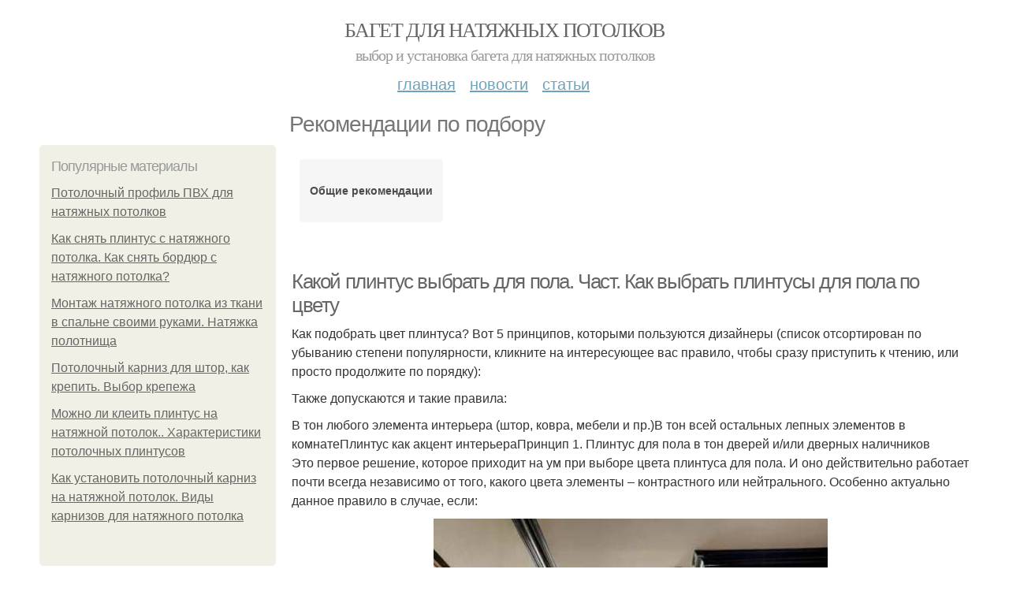

--- FILE ---
content_type: text/html; charset=utf-8
request_url: https://baget-dlya-natyazhnyh-potolkov.postroivsesam.info/rekomendacii-po-podboru
body_size: 11484
content:
<!DOCTYPE html PUBLIC "-//W3C//DTD XHTML+RDFa 1.0//EN"
  "http://www.w3.org/MarkUp/DTD/xhtml-rdfa-1.dtd">
<html xmlns="http://www.w3.org/1999/xhtml" xml:lang="ru" version="XHTML+RDFa 1.0" dir="ltr"
  xmlns:content="http://purl.org/rss/1.0/modules/content/"
  xmlns:dc="http://purl.org/dc/terms/"
  xmlns:foaf="http://xmlns.com/foaf/0.1/"
  xmlns:og="http://ogp.me/ns#"
  xmlns:rdfs="http://www.w3.org/2000/01/rdf-schema#"
  xmlns:sioc="http://rdfs.org/sioc/ns#"
  xmlns:sioct="http://rdfs.org/sioc/types#"
  xmlns:skos="http://www.w3.org/2004/02/skos/core#"
  xmlns:xsd="http://www.w3.org/2001/XMLSchema#">
<head profile="http://www.w3.org/1999/xhtml/vocab">
  <meta http-equiv="Content-Type" content="text/html; charset=utf-8" />
<meta name="Generator" content="Drupal 7 (http://drupal.org)" />
<link rel="alternate" type="application/rss+xml" title="RSS - Рекомендации по подбору" href="https://baget-dlya-natyazhnyh-potolkov.postroivsesam.info/taxonomy/term/2132/feed" />
<link rel="canonical" href="/rekomendacii-po-podboru" />
<link rel="shortlink" href="/taxonomy/term/2132" />
<meta property="description" content="Рекомендации по подбору. Какой плинтус выбрать для пола. Част.  Как выбрать плинтусы для пола по цвету" />
<meta about="/rekomendacii-po-podboru" typeof="skos:Concept" property="rdfs:label skos:prefLabel" content="Рекомендации по подбору" />
<meta name="viewport" content="width=device-width, initial-scale=1, maximum-scale=1, minimum-scale=1, user-scalable=no" />
  <title>Рекомендации по подбору | Багет для натяжных потолков</title>
  
    <link rel="shortcut icon" href="https://baget-dlya-natyazhnyh-potolkov.postroivsesam.info/sites/default/files/favicons/baget-dlya-natyazhnyh-potolkov.postroivsesam.info/favicon.ico">
    <link rel="apple-touch-icon" href="https://baget-dlya-natyazhnyh-potolkov.postroivsesam.info/sites/default/files/favicons/baget-dlya-natyazhnyh-potolkov.postroivsesam.info/apple-icon-152x152.ico">
    <link rel="apple-touch-icon" sizes="57x57" href="https://baget-dlya-natyazhnyh-potolkov.postroivsesam.info/sites/default/files/favicons/baget-dlya-natyazhnyh-potolkov.postroivsesam.info/apple-icon-57x57.ico">
    <link rel="apple-touch-icon" sizes="60x60" href="https://baget-dlya-natyazhnyh-potolkov.postroivsesam.info/sites/default/files/favicons/baget-dlya-natyazhnyh-potolkov.postroivsesam.info/apple-icon-60x60.ico">
    <link rel="apple-touch-icon" sizes="72x72" href="https://baget-dlya-natyazhnyh-potolkov.postroivsesam.info/sites/default/files/favicons/baget-dlya-natyazhnyh-potolkov.postroivsesam.info/apple-icon-72x72.ico">
    <link rel="apple-touch-icon" sizes="76x76" href="https://baget-dlya-natyazhnyh-potolkov.postroivsesam.info/sites/default/files/favicons/baget-dlya-natyazhnyh-potolkov.postroivsesam.info/apple-icon-76x76.ico">
    <link rel="apple-touch-icon" sizes="114x114" href="https://baget-dlya-natyazhnyh-potolkov.postroivsesam.info/sites/default/files/favicons/baget-dlya-natyazhnyh-potolkov.postroivsesam.info/apple-icon-114x114.ico">
    <link rel="apple-touch-icon" sizes="120x120" href="https://baget-dlya-natyazhnyh-potolkov.postroivsesam.info/sites/default/files/favicons/baget-dlya-natyazhnyh-potolkov.postroivsesam.info/apple-icon-120x120.ico">
    <link rel="apple-touch-icon" sizes="144x144" href="https://baget-dlya-natyazhnyh-potolkov.postroivsesam.info/sites/default/files/favicons/baget-dlya-natyazhnyh-potolkov.postroivsesam.info/apple-icon-144x144.ico">
    <link rel="apple-touch-icon" sizes="152x152" href="https://baget-dlya-natyazhnyh-potolkov.postroivsesam.info/sites/default/files/favicons/baget-dlya-natyazhnyh-potolkov.postroivsesam.info/apple-icon-152x152.ico">
    <link rel="apple-touch-icon" sizes="180x180" href="https://baget-dlya-natyazhnyh-potolkov.postroivsesam.info/sites/default/files/favicons/baget-dlya-natyazhnyh-potolkov.postroivsesam.info/apple-icon-180x180.ico">
    <link rel="icon" type="image/x-icon" sizes="192x192"  href="https://baget-dlya-natyazhnyh-potolkov.postroivsesam.info/sites/default/files/favicons/baget-dlya-natyazhnyh-potolkov.postroivsesam.info/android-icon-.ico">
    <link rel="icon" type="image/x-icon" sizes="32x32" href="https://baget-dlya-natyazhnyh-potolkov.postroivsesam.info/sites/default/files/favicons/baget-dlya-natyazhnyh-potolkov.postroivsesam.info/favicon-32x32.ico">
    <link rel="icon" type="image/x-icon" sizes="96x96" href="https://baget-dlya-natyazhnyh-potolkov.postroivsesam.info/sites/default/files/favicons/baget-dlya-natyazhnyh-potolkov.postroivsesam.info/favicon-96x96.ico">
    <link rel="icon" type="image/x-icon" sizes="16x16" href="https://baget-dlya-natyazhnyh-potolkov.postroivsesam.info/sites/default/files/favicons/baget-dlya-natyazhnyh-potolkov.postroivsesam.info/favicon-16x16.ico">
      
  <link type="text/css" rel="stylesheet" href="https://baget-dlya-natyazhnyh-potolkov.postroivsesam.info/sites/default/files/css/css_pbm0lsQQJ7A7WCCIMgxLho6mI_kBNgznNUWmTWcnfoE.css" media="all" />
<link type="text/css" rel="stylesheet" href="https://baget-dlya-natyazhnyh-potolkov.postroivsesam.info/sites/default/files/css/css_uGbAYUquy_hLL8-4YI1pUCShW2j1u-tewieW2F4S-ks.css" media="all" />
<link type="text/css" rel="stylesheet" href="https://baget-dlya-natyazhnyh-potolkov.postroivsesam.info/sites/default/files/css/css_AK7pOwvoGKo7KAdPeyO7vi8lk2hYd9Tl8Rg7d_fs8bA.css" media="all" />
<link type="text/css" rel="stylesheet" href="https://baget-dlya-natyazhnyh-potolkov.postroivsesam.info/sites/default/files/css/css_GnSJnJwZpw5x8LPEvbMVTFYD0dbqyST8I0Lgjf3XhEQ.css" media="all" />

<!--[if (lt IE 9)&(!IEMobile)]>
<link type="text/css" rel="stylesheet" href="https://baget-dlya-natyazhnyh-potolkov.postroivsesam.info/sites/default/files/css/css_Y9H6ZgM8S7Ph_p29B_KBaxq9EQqC8xn0-GAMjkgcgSA.css" media="all" />
<![endif]-->

<!--[if gte IE 9]><!-->
<link type="text/css" rel="stylesheet" href="https://baget-dlya-natyazhnyh-potolkov.postroivsesam.info/sites/default/files/css/css_Qrfa32N2WsVZ27_5JZfEfrFlTHWWyJ9kmqxW78UW0AQ.css" media="all" />
<!--<![endif]-->
  
        
      
      
      
        
      
    
    
    
      
  
</head>
<body class="html not-front not-logged-in page-taxonomy page-taxonomy-term page-taxonomy-term- page-taxonomy-term-2132 context-rekomendacii-po-podboru" itemscope itemtype="http://schema.org/WebPage">
  <div id="fb-root"></div>
    <div class="page clearfix" id="page">
      <header id="section-header" class="section section-header">
  <div id="zone-user-wrapper" class="zone-wrapper zone-user-wrapper clearfix">  
  <div id="zone-user" class="zone zone-user clearfix container-12">
    <div class="grid-8 region region-user-first" id="region-user-first">
  <div class="region-inner region-user-first-inner">
    <div class="block block-block block-2 block-block-2 odd block-without-title" id="block-block-2">
  <div class="block-inner clearfix">
                
    <div class="content clearfix">
      <!-- Yandex.Metrika counter -->
<script type="text/javascript" >
   (function(m,e,t,r,i,k,a){m[i]=m[i]||function(){(m[i].a=m[i].a||[]).push(arguments)};
   m[i].l=1*new Date();k=e.createElement(t),a=e.getElementsByTagName(t)[0],k.async=1,k.src=r,a.parentNode.insertBefore(k,a)})
   (window, document, "script", "https://cdn.jsdelivr.net/npm/yandex-metrica-watch/tag.js", "ym");

   ym(85483168, "init", {
        clickmap:true,
        trackLinks:true,
        accurateTrackBounce:true
   });
</script>
<noscript><div><img src="https://mc.yandex.ru/watch/85483168" style="position:absolute; left:-9999px;" alt="" /></div></noscript>
<!-- /Yandex.Metrika counter -->    </div>
  </div>
</div>  </div>
</div>  </div>
</div><div id="zone-branding-wrapper" class="zone-wrapper zone-branding-wrapper clearfix">  
  <div id="zone-branding" class="zone zone-branding clearfix container-12">
    <div class="grid-12 region region-branding" id="region-branding">
  <div class="region-inner region-branding-inner">
        <div class="branding-data clearfix">
                        <hgroup class="site-name-slogan">        
                                <h2 class="site-name"><a href="/" title="Главная">Багет для натяжных потолков</a></h2>
                                        <h6 class="site-slogan">Выбор и установка багета для натяжных потолков</h6>
              </hgroup>
          </div>
          </div>
</div>  </div>
</div><div id="zone-menu-wrapper" class="zone-wrapper zone-menu-wrapper clearfix">  
  <div id="zone-menu" class="zone zone-menu clearfix container-12">
    <div class="grid-12 region region-menu" id="region-menu">
  <div class="region-inner region-menu-inner">
        <nav class="navigation">
      <h2 class="element-invisible">Main menu</h2><ul id="main-menu" class="links inline clearfix main-menu"><li class="menu-668 first"><a href="/">Главная</a></li><li class="menu-669"><a href="/novosti">Новости</a></li><li class="menu-670 last"><a href="/stati">Статьи</a></li></ul>          </nav>
          </div>
</div>
  </div>
</div></header>    
      <section id="section-content" class="section section-content">
  <div id="zone-content-wrapper" class="zone-wrapper zone-content-wrapper clearfix">  
  <div id="zone-content" class="zone zone-content clearfix container-12">    
          <div id="breadcrumb" class="grid-12" itemscope itemtype="https://schema.org/BreadcrumbList" ><span itemprop="itemListElement" itemscope itemtype="https://schema.org/ListItem"><a href="/" itemprop="item"><span itemprop="name">Главная</span>
            <meta itemprop="position" content="1" /></a></span> » <span itemprop="itemListElement" itemscope itemtype="https://schema.org/ListItem"><span itemprop="item"><span itemprop="name">Рекомендации по подбору</span>
            <meta itemprop="position" content="2" /></span></span></div>
        
          
        <h1 class="title" id="page-title">Рекомендации по подбору</h1>
          
    <aside class="grid-3 region region-sidebar-first" id="region-sidebar-first">
  <div class="region-inner region-sidebar-first-inner">
    <section class="block block-mainsitesettings block-mainsitesettings-popular block-mainsitesettings-mainsitesettings-popular odd" id="block-mainsitesettings-mainsitesettings-popular">
  <div class="block-inner clearfix">
              <h2 class="block-title">Популярные материалы</h2>
            
    <div class="content clearfix">
      <div class="item-list"><h3>Today's:</h3><ul><li class="first"><a href="/stati/potolochnyy-profil-pvh-dlya-natyazhnyh-potolkov">Потолочный профиль ПВХ для натяжных потолков</a></li><li><a href="/novosti/kak-snyat-plintus-s-natyazhnogo-potolka-kak-snyat-bordyur-s-natyazhnogo-potolka">Как снять плинтус с натяжного потолка. Как снять бордюр с натяжного потолка?</a></li><li><a href="/novosti/montazh-natyazhnogo-potolka-iz-tkani-v-spalne-svoimi-rukami-natyazhka-polotnishcha">Монтаж натяжного потолка из ткани в спальне своими руками. Натяжка полотнища</a></li><li><a href="/novosti/potolochnyy-karniz-dlya-shtor-kak-krepit-vybor-krepezha">Потолочный карниз для штор, как крепить. Выбор крепежа</a></li><li><a href="/stati/mozhno-li-kleit-plintus-na-natyazhnoy-potolok-harakteristiki-potolochnyh-plintusov">Можно ли клеить плинтус на натяжной потолок.. Характеристики потолочных плинтусов</a></li><li class="last"><a href="/novosti/kak-ustanovit-potolochnyy-karniz-na-natyazhnoy-potolok-vidy-karnizov-dlya-natyazhnogo">Как установить потолочный карниз на натяжной потолок. Виды карнизов для натяжного потолка</a></li></ul></div><br />    </div>
  </div>
</section>  </div>
</aside><div class="grid-9 region region-content" id="region-content">
  <div class="region-inner region-content-inner">
    <a id="main-content"></a>
    
                <div class="block block-system block-main block-system-main odd block-without-title" id="block-system-main">
  <div class="block-inner clearfix">
                
    <div class="content clearfix">
      <div id="related_terms"><ul class="related_terms_ul"><li class="related_term_item"><a href="/obshchie-rekomendacii">Общие рекомендации</a></li><li class="related_term_item" style="opacity:0;">Общие рекомендации</li><li class="related_term_item" style="opacity:0;">Общие рекомендации</li><li class="related_term_item" style="opacity:0;">Общие рекомендации</li></ul></div><div class="term-listing-heading"><div id="taxonomy-term-2132" class="taxonomy-term vocabulary-sub-categorys">

  
  <div class="content">
      </div>

</div>
</div><div about="/stati/kakoy-plintus-vybrat-dlya-pola-chast-kak-vybrat-plintusy-dlya-pola-po-cvetu" typeof="sioc:Item foaf:Document" class="node node-content node-promoted node-teaser node-published node-not-sticky author-root odd clearfix" id="node-content-5554">
          <div>
    <div class="article-created">19.07.2022 в 12:22</div>
    <h2 property="dc:title" datatype="" class="node-title"><a href="/stati/kakoy-plintus-vybrat-dlya-pola-chast-kak-vybrat-plintusy-dlya-pola-po-cvetu" title="Какой плинтус выбрать для пола. Част.  Как выбрать плинтусы для пола по цвету">Какой плинтус выбрать для пола. Част.  Как выбрать плинтусы для пола по цвету</a></h2>
  </div>
        
  
  <div class="content clearfix">
    <div class="field field-name-body field-type-text-with-summary field-label-hidden"><div class="field-items"><div class="field-item even" property="content:encoded"><p>Как подобрать цвет плинтуса? Вот 5 принципов, которыми пользуются дизайнеры (список отсортирован по убыванию степени популярности, кликните на интересующее вас правило, чтобы сразу приступить к чтению, или просто продолжите по порядку):</p><p>Также допускаются и такие правила:</p>В тон любого элемента интерьера (штор, ковра, мебели и пр.)В тон всей остальных лепных элементов в комнатеПлинтус как акцент интерьераПринцип 1. Плинтус для пола в тон дверей и/или дверных наличников<p>Это первое решение, которое приходит на ум при выборе цвета плинтуса для пола. И оно действительно работает почти всегда независимо от того, какого цвета элементы – контрастного или нейтрального. Особенно актуально данное правило в случае, если:</p><a href="/stati/kakoy-plintus-vybrat-dlya-pola-chast-kak-vybrat-plintusy-dlya-pola-po-cvetu" title="Какой плинтус выбрать для пола. Част.  Как выбрать плинтусы для пола по цвету" ><img src="https://baget-dlya-natyazhnyh-potolkov.postroivsesam.info/sites/default/files/i/baget-dlya-natyazhnyh-potolkov.postroivsesam.info/19922/2-7/2f306658cc73.jpg" alt="Какой плинтус выбрать для пола. Част.  Как выбрать плинтусы для пола по цвету"></a></div></div></div>  </div>
  
  <div class="clearfix">
                <div class="links node-links clearfix"><ul class="links inline"><li class="node-readmore first last"><a href="/stati/kakoy-plintus-vybrat-dlya-pola-chast-kak-vybrat-plintusy-dlya-pola-po-cvetu" rel="tag" title="Какой плинтус выбрать для пола. Част.  Как выбрать плинтусы для пола по цвету">Читать дальше →</a></li></ul></div>
          
      
        
  
    
  </div>
</div>




<div id="related_nodes_title">Вас может заинтересовать</div><div about="/novosti/kak-vybrat-plintusa-dlya-pola-po-cvetu-vybor-plintusov-dlya-pola-po-cvetu" typeof="sioc:Item foaf:Document" class="node node-content node-promoted node-teaser node-published node-not-sticky author-root even clearfix" id="node-content-5584">
          <div>
    <div class="article-created">10.08.2022 в 22:57</div>
    <h2 property="dc:title" datatype="" class="node-title"><a href="/novosti/kak-vybrat-plintusa-dlya-pola-po-cvetu-vybor-plintusov-dlya-pola-po-cvetu" title="Как выбрать плинтуса для пола по цвету. Выбор плинтусов для пола по цвету">Как выбрать плинтуса для пола по цвету. Выбор плинтусов для пола по цвету</a></h2>
  </div>
        
  
  <div class="content clearfix">
    <div class="field field-name-body field-type-text-with-summary field-label-hidden"><div class="field-items"><div class="field-item even" property="content:encoded"><p>Плинтус является не только функциональным элементом напольного покрытия, но и частью оформления помещения. По этой причине важно уделить внимание выбору цвета. К этому вопросу есть несколько подходов.</p>В тон дверей и/или дверных наличников<p>Одно из самых распространённых решений, в этом случае плинтус вместе с дверными проемами образует единое цветовое пятно: одно плавно перетекает в другое. Такое сочетание хорошо работает, когда пол и стены контрастно отличаются. Мы визуально обозначаем границы помещения и «подсвечиваем» вход.</p><a href="/novosti/kak-vybrat-plintusa-dlya-pola-po-cvetu-vybor-plintusov-dlya-pola-po-cvetu" title="Как выбрать плинтуса для пола по цвету. Выбор плинтусов для пола по цвету" ><img src="https://baget-dlya-natyazhnyh-potolkov.postroivsesam.info/sites/default/files/i/baget-dlya-natyazhnyh-potolkov.postroivsesam.info/22122/3-8/61e234efa27e.jpg" alt="Цвет плинтуса Как подобрать. №1. Как выбрать цвет плинтуса?"></a></div></div></div>  </div>
  
  <div class="clearfix">
                <div class="links node-links clearfix"><ul class="links inline"><li class="node-readmore first last"><a href="/novosti/kak-vybrat-plintusa-dlya-pola-po-cvetu-vybor-plintusov-dlya-pola-po-cvetu" rel="tag" title="Как выбрать плинтуса для пола по цвету. Выбор плинтусов для пола по цвету">Читать дальше →</a></li></ul></div>
          
      
        
  
    
  </div>
</div>




<div about="/stati/osobennosti-poliuretanovyh-potolochnyh-plintusov-osnovnye-preimushchestva-poliuretanovogo" typeof="sioc:Item foaf:Document" class="node node-content node-promoted node-teaser node-published node-not-sticky author-root odd clearfix" id="node-content-5502">
          <div>
    <div class="article-created">19.06.2022 в 15:54</div>
    <h2 property="dc:title" datatype="" class="node-title"><a href="/stati/osobennosti-poliuretanovyh-potolochnyh-plintusov-osnovnye-preimushchestva-poliuretanovogo" title="Особенности полиуретановых потолочных плинтусов. Основные преимущества полиуретанового плинтуса">Особенности полиуретановых потолочных плинтусов. Основные преимущества полиуретанового плинтуса</a></h2>
  </div>
        
  
  <div class="content clearfix">
    <div class="field field-name-body field-type-text-with-summary field-label-hidden"><div class="field-items"><div class="field-item even" property="content:encoded">Прочность и долговечность.Легкость монтажа даже для неспециалистов.Разнообразие форм и цветов, а также возможность покраски и ламинирования.Не вреден для здоровья.Устойчивость к деформации.Простота ухода.<p>Потолочные плинтуса из полиуретана имеют лишь один недостаток в сравнении с другими видами профиля – дорогая цена. Но этот момент также можно довольно легко трансформировать в преимущество – соответствующее хорошее качество. К тому же потолочные плинтусы из полиуретана могут быть даже более экономным вариантом, чем другие при ремонте. Гибкость полиуретана позволяет создавать из одного элемента более сложные формы, например, рельефы.</p><a href="/stati/osobennosti-poliuretanovyh-potolochnyh-plintusov-osnovnye-preimushchestva-poliuretanovogo" title="Особенности полиуретановых потолочных плинтусов. Основные преимущества полиуретанового плинтуса" ><img src="https://baget-dlya-natyazhnyh-potolkov.postroivsesam.info/sites/default/files/i/baget-dlya-natyazhnyh-potolkov.postroivsesam.info/16922/0-6/8db9b0beab13.jpg"></a></div></div></div>  </div>
  
  <div class="clearfix">
                <div class="links node-links clearfix"><ul class="links inline"><li class="node-readmore first last"><a href="/stati/osobennosti-poliuretanovyh-potolochnyh-plintusov-osnovnye-preimushchestva-poliuretanovogo" rel="tag" title="Особенности полиуретановых потолочных плинтусов. Основные преимущества полиуретанового плинтуса">Читать дальше →</a></li></ul></div>
          
      
        
  
    
  </div>
</div>




<div about="/novosti/raspolozhenie-svetilnikov-na-natyazhnom-potolke-osnovnye-pravila-po-raspolozheniyu" typeof="sioc:Item foaf:Document" class="node node-content node-promoted node-teaser node-published node-not-sticky author-root even clearfix" id="node-content-5489">
          <div>
    <div class="article-created">12.06.2022 в 10:38</div>
    <h2 property="dc:title" datatype="" class="node-title"><a href="/novosti/raspolozhenie-svetilnikov-na-natyazhnom-potolke-osnovnye-pravila-po-raspolozheniyu" title="Расположение светильников на натяжном потолке. Основные правила по расположению">Расположение светильников на натяжном потолке. Основные правила по расположению</a></h2>
  </div>
        
  
  <div class="content clearfix">
    <div class="field field-name-body field-type-text-with-summary field-label-hidden"><div class="field-items"><div class="field-item even" property="content:encoded"><p>Важно помнить, что кучность света, разделение на зоны и акценты вряд ли получится продумать самостоятельно. Поэтому нужно соблюдать простые правила.</p><p><a href="/novosti/raspolozhenie-svetilnikov-na-natyazhnom-potolke-osnovnye-pravila-po-raspolozheniyu" title="Расположение светильников на натяжном потолке. Основные правила по расположению" ><img src="https://baget-dlya-natyazhnyh-potolkov.postroivsesam.info/sites/default/files/i/baget-dlya-natyazhnyh-potolkov.postroivsesam.info/16222/0-6/28148129507c.jpg" alt="Расположение светильников на натяжном потолке. Основные правила по расположению"></a></p><p>Акценты и зоны разбиваются кучностью спотов – первое, что нужно исследовать. То есть, место для отдыха не нуждается в сильном освещении.</p><p></p><p>Скорее, оно там будет только мешать и создавать неуютную атмосферу.</p><p></p></div></div></div>  </div>
  
  <div class="clearfix">
                <div class="links node-links clearfix"><ul class="links inline"><li class="node-readmore first last"><a href="/novosti/raspolozhenie-svetilnikov-na-natyazhnom-potolke-osnovnye-pravila-po-raspolozheniyu" rel="tag" title="Расположение светильников на натяжном потолке. Основные правила по расположению">Читать дальше →</a></li></ul></div>
          
      
        
  
    
  </div>
</div>




<h2>Последние обновления на сайте:</h2>1. <a href="/novosti/baget-na-natyazhnoy-potolok-kak-krepit-kak-prikleit-dekorativnyy-baget-k-natyazhnomu-potolku?new_time=18-11-2022-14-19-28">Багет на натяжной потолок, как крепить. Как приклеить декоративный багет к натяжному потолку</a><br>2. <a href="/stati/rascenki-na-natyazhnye-potolki-v-2022-godu-podorozhanie-kak-sekonomit-na-natyazhnom-potolke-v?new_time=24-10-2022-06-47-07">Расценки на натяжные потолки в 2022 году. Подорожание. Как сэкономить на натяжном потолке в 2022 году ?</a><br>3. <a href="/novosti/podrobno-o-vidah-potolochnyh-plintusov-potolochnyy-plintus-dlya-natyazhnyh-potolkov?new_time=16-10-2022-21-44-57">Подробно о видах потолочных плинтусов. Потолочный плинтус для натяжных потолков</a><br>4. <a href="/stati/kakoy-potolok-sdelat-na-kuhne-potolok-na-kuhne-originalnye-varianty-otdelki?new_time=06-10-2022-10-09-03">Какой потолок сделать на кухне. Потолок на кухне: оригинальные варианты отделки</a><br>5. <a href="/stati/15-luchshih-proizvoditeley-natyazhnyh-potolkov-6-natyazhnye-potolki-msd?new_time=29-09-2022-13-35-10">15 лучших производителей натяжных потолков. #6. Натяжные потолки «MSD»</a><br>6. <a href="/stati/montazh-tkanevogo-natyazhnogo-potolka-svoimi-rukami-kak-krepyatsya-besshovnye-konstrukcii?new_time=08-09-2022-14-05-08">Монтаж тканевого натяжного потолка своими руками. Как крепятся бесшовные конструкции?</a><br>7. <a href="/stati/kak-povesit-karniz-na-gipsokartonnuyu-stenu-ili-potolok-kak-vybrat-karniz-k-gipsokartonnomu?new_time=03-09-2022-13-27-51">Как повесить карниз на гипсокартонную стену или потолок. Как выбрать карниз к гипсокартонному потолку</a><br>8. <a href="/novosti/kak-krepit-karniz-k-potolku-razmetka-i-materialy?new_time=03-09-2022-13-26-23">Как крепить карниз к потолку. Разметка и материалы</a><br>9. <a href="/stati/glyancevye-ili-matovye-natyazhnye-potolki-osobennosti-natyazhnogo-potolka-iz-pvh-s-glyancevym?new_time=02-09-2022-05-26-18">Глянцевые или матовые натяжные потолки. Особенности натяжного потолка из ПВХ с глянцевым эффектом</a><br>10. <a href="/stati/kupit-gibkiy-plintus-iz-myagkogo-pvh-v-rulonah-dlya-pola-plintusy-gibkie-iz-myagkogo-pvh-rulon?new_time=26-08-2022-17-07-55">Купить гибкий плинтус из мягкого ПВХ в рулонах для пола. Плинтусы гибкие из мягкого ПВХ (рулон)</a><br>11. <a href="/novosti/gibkiy-potolochnyy-plintus-v-interere-zachem-nuzhen?new_time=08-08-2022-05-07-05">Гибкий потолочный плинтус в интерьере. Зачем он нужен</a><br>12. <a href="/stati/rabota-po-ustanovke-poliuretanovogo-plintusa-rekomendacii-po-podgotovke-k-ustanovke?new_time=01-08-2022-10-09-54">Работа по установке полиуретанового плинтуса. Рекомендации по подготовке к установке</a><br>13. <a href="/stati/iz-kakih-materialov-proizvodyat-plintusy-dlya-potolka-iz-kakogo-materiala-izgotavlivayutsya?new_time=28-07-2022-20-19-47">Из каких материалов производят плинтусы для потолка. Из какого материала изготавливаются потолочные плинтусы?</a><br>14. <a href="/novosti/kakie-byvayut-potolochnye-plintusa-vidy-potolochnyh-plintusov-sovety-po-vyboru?new_time=28-07-2022-17-48-38">Какие Бывают потолочные плинтуса. Виды потолочных плинтусов: советы по выбору</a><br>15. <a href="/stati/plintusa-potolochnye-poliuretanovye-ili-penoplast-chto-luchshe-potolochnyy-plintus-iz-gipsa?new_time=28-07-2022-17-38-04">Плинтуса потолочные полиуретановые или пенопласт, что лучше. Потолочный плинтус из гипса, полиуретана или пенопласта? (плюсы и минусы, способы монтажа, покраска)</a><br>16. <a href="/novosti/kakogo-proizvoditelya-natyazhnyh-potolkov-luchshe-vybrat-luchshie-proizvoditeli?new_time=30-06-2022-08-39-31">Какого производителя натяжных потолков лучше выбрать. Лучшие производители</a><br>17. <a href="/novosti/profili-dlya-natyazhnyh-potolkov-kakie-profili-ispolzovat?new_time=22-06-2022-16-27-49">Профили для натяжных потолков. Какие профили использовать?</a><br>18. <a href="/novosti/vreden-li-natyazhnoy-potolok-dlya-zdorovya-vrednye-veshchestva-dlya-zdorovya-cheloveka?new_time=22-06-2022-00-13-30">Вреден ли натяжной потолок для здоровья. Вредные вещества для здоровья человека</a><br>19. <a href="/novosti/chem-horoshi-natyazhnye-potolki-situacii-kogda-natyazhnoy-potolok-stanet-luchshim-resheniem?new_time=06-06-2022-02-51-03">Чем хороши натяжные потолки. Ситуации, когда натяжной потолок станет лучшим решением</a><br>20. <a href="/stati/vidy-potolochnyh-plintusov-i-osobennosti-materialov-polivinilhlorid?new_time=27-05-2022-02-47-30">Виды потолочных плинтусов и особенности материалов. Поливинилхлорид</a><br>21. <a href="/novosti/kak-krepit-karniz-i-gardiny-k-natyazhnomu-potolku-potolochnaya-gardina-pod-natyazhnoy?new_time=26-05-2022-04-53-19">Как крепить карниз и гардины к натяжному потолку. Потолочная гардина под натяжной потолок</a><br>22. <a href="/stati/kak-krepitsya-potolochnyy-karniz-k-natyazhnomu-potolku-vidy-krepleniy-dlya-shtor?new_time=19-05-2022-18-53-00">Как крепится потолочный карниз к натяжному потолку. Виды креплений для штор</a><br>23. <a href="/novosti/potolochnyy-karniz-i-natyazhnoy-potolok-kakie-byvayut-konstrukcii?new_time=18-05-2022-11-48-55">Потолочный карниз и натяжной потолок. Какие бывают конструкции?</a><br>24. <a href="/stati/montazh-karniza-dlya-natyazhnyh-potolkov-sposoby-sozdaniya-nishi-v-natyazhnom-potolke?new_time=15-05-2022-21-20-56">Монтаж карниза для натяжных потолков. Способы создания ниши в натяжном потолке</a><br>25. <a href="/novosti/skrytyy-karniz-v-natyazhnom-potolke-plyusy-i-minusy-natyazhnogo-potolka-s-nishey-dlya-shtor?new_time=12-05-2022-01-35-55">Скрытый карниз в натяжном потолке. Плюсы и минусы натяжного потолка с нишей для штор</a><br>26. <a href="/stati/liniya-dlya-proizvodstva-bageta-pvh-dlya-natyazhnyh-potolkov-syre-dlya-proizvodstva-natyazhnyh?new_time=03-05-2022-05-43-02">Линия для производства багета ПВХ для натяжных потолков. Сырье для производства натяжных потолков</a><br>27. <a href="/stati/mozhno-li-sdelat-natyazhnoy-potolok-bez-plintusa-natyazhnoy-potolok-bez-plintusa-podrobno-pro?new_time=29-04-2022-17-39-54">Можно ли сделать натяжной потолок без плинтуса. Натяжной потолок без плинтуса – подробно про плюсы и минусы</a><br>28. <a href="/stati/obvod-truby-na-natyazhnyh-potolkah-kak-oboyti-trubu-pvh-plenkoy?new_time=22-04-2022-02-17-06">Обвод трубы на натяжных потолках. Как обойти трубу ПВХ-пленкой?</a><br>29. <a href="/stati/vidy-bagetov-i-profiley-dlya-natyazhnyh-potolkov-profil-dlya-natyazhnogo-potolka-prizvoditsya?new_time=08-04-2022-10-29-16">Виды багетов и профилей для натяжных потолков. Профиль для натяжного потолка призводится из алюминия или пластика.</a><br>30. <a href="/novosti/neobychnyy-potolochnyy-plintus-s-podsvetkoy-svetodiodnye-elementy?new_time=03-04-2022-23-15-05">Необычный потолочный плинтус с подсветкой. Светодиодные элементы</a><br>31. <a href="/novosti/skrytyy-plintus-s-podsvetkoy-vybor-plintusa?new_time=03-04-2022-20-55-51">Скрытый плинтус с подсветкой. Выбор плинтуса</a><br>32. <a href="/novosti/delaem-potolochnyy-plintus-s-podsvetkoy-samostoyatelno-raznovidnosti-plintusov-s-kanalom-pod?new_time=29-03-2022-03-29-03">Делаем потолочный плинтус с подсветкой самостоятельно. Разновидности плинтусов с каналом под светодиодную ленту</a><br>33. <a href="/stati/komplektuyushchie-dlya-montazha-natyazhnyh-potolkov-komplektuyushchie-dlya-natyazhnogo-potolka?new_time=16-03-2022-00-46-43">Комплектующие для монтажа натяжных потолков. Комплектующие для натяжного потолка</a><br>34. <a href="/stati/vse-o-potolochnyh-plintusah-iz-penoplasta-i-ih-montazhe-kakoy-kley-vybrat?new_time=08-03-2022-07-10-51">Все о потолочных плинтусах из пенопласта и их монтаже. Какой клей выбрать</a><br>35. <a href="/stati/vybiraem-plintus-dlya-potolka-vidy-potolochnyh-plintusov?new_time=08-03-2022-07-00-20">Выбираем плинтус для потолка. Виды потолочных плинтусов</a><br>36. <a href="/stati/iz-kakogo-materiala-vybrat-potolochnyy-plintus-dlya-doma-materialy-potolochnyh-plintusov?new_time=05-03-2022-11-21-38">Из какого материала выбрать потолочный плинтус для дома. Материалы потолочных плинтусов</a><br>37. <a href="/novosti/kakie-potolochnye-plintusy-podoydut-dlya-nizkih-potolkov?new_time=01-03-2022-08-28-49">Какие потолочные плинтусы подойдут для низких потолков</a><br>38. <a href="/stati/napravlyayushchie-i-profili-dlya-montazha-natyazhnogo-potolka-raznovidnosti-profiley-dlya?new_time=23-02-2022-02-22-42">Направляющие и профили для монтажа натяжного потолка. Разновидности профилей для натяжных полотен</a><br>39. <a href="/stati/chem-zamenit-plintus-na-potolke-vidy-dekorativnyh-kanatov?new_time=16-02-2022-11-46-10">Чем заменить плинтус на потолке. Виды декоративных канатов</a><br>40. <a href="/stati/potolochnyy-plintus-v-interere-klassifikaciya-potolochnyh-plintusov?new_time=14-02-2022-08-26-50">Потолочный плинтус в интерьере. Классификация потолочных плинтусов</a><br>41. <a href="/novosti/baget-potolochnyy-dlya-natyazhnyh-potolkov-vybiraem-baget-dlya-natyazhnogo-potolka?new_time=09-02-2022-06-03-30">Багет потолочный для натяжных потолков. Выбираем багет для натяжного потолка</a><br>42. <a href="/novosti/kakaya-sistema-krepleniya-natyazhnogo-potolka-luchshe-vidy-montazha-natyazhnyh-potolkov?new_time=09-02-2022-06-01-37">Какая Система Крепления натяжного потолка лучше. Виды монтажа натяжных потолков</a><br>43. <a href="/novosti/poliuretanovyy-plintus-dlya-sten-i-uglov-osobennosti-ispolzovaniya-poliuretanovogo-plintusa?new_time=26-01-2022-23-27-05">Полиуретановый плинтус для стен и углов. Особенности использования полиуретанового плинтуса</a><br>44. <a href="/novosti/potolochnyy-plintus-iz-poliuretana-plintusa-karnizy-bagety-i-bordyury-iz-poliuretana-chto?new_time=26-01-2022-02-28-03">Потолочный плинтус из полиуретана. Плинтуса, карнизы, багеты и бордюры из полиуретана  –, что это такое</a><br>45. <a href="/novosti/kak-sdelat-natyazhnoy-potolok-svoimi-rukami-natyazhnye-potolki-v-kvartiru-dom-ubeditelnoe-da?new_time=25-01-2022-13-59-17">Как сделать натяжной потолок своими руками. Натяжные потолки в квартиру, дом: убедительное «да»</a><br>46. <a href="/stati/kak-ustanovit-rezinovyy-plintus-na-natyazhnoy-potolok-vidy-potolochnyh-plintusov?new_time=18-01-2022-08-49-55">Как установить резиновый плинтус на натяжной потолок. Виды потолочных плинтусов</a><br>47. <a href="/novosti/ustanovka-tkanevyh-natyazhnyh-potolkov-kakoy-potolok-vybrat?new_time=13-01-2022-10-24-05">Установка тканевых натяжных потолков. Какой потолок выбрать</a><br>48. <a href="/stati/nadezhnyy-baget-dlya-natyazhnyh-potolkov-bagety-po-tipu-krepezha?new_time=13-01-2022-03-55-22">Надежный багет для натяжных потолков. Багеты по типу крепежа</a><br>49. <a href="/novosti/mozhno-li-kleit-baget-na-natyazhnoy-potolok-kak-vybrat-plintus-dlya-natyazhnogo-potolka?new_time=03-01-2022-06-30-06">Можно ли клеить багет на натяжной потолок. Как выбрать плинтус для натяжного потолка</a><br>50. <a href="/novosti/baget-natyazhnogo-potolka-razmery-raschet-bagetov-dlya-natyazhnogo-potolka?new_time=23-12-2021-03-22-19">Багет натяжного потолка размеры. Расчет багетов для натяжного потолка</a><br><br>    </div>
  </div>
</div>      </div>
</div>  </div>
</div></section>    
  
      <footer id="section-footer" class="section section-footer">
  <div id="zone-footer-wrapper" class="zone-wrapper zone-footer-wrapper clearfix">  
  <div id="zone-footer" class="zone zone-footer clearfix container-12">
    <div class="grid-12 region region-footer-second" id="region-footer-second">
  <div class="region-inner region-footer-second-inner">
    <div class="block block-mainsitesettings block-mainsitesettings-footer block-mainsitesettings-mainsitesettings-footer odd block-without-title" id="block-mainsitesettings-mainsitesettings-footer">
  <div class="block-inner clearfix">
                
    <div class="content clearfix">
      <div class="item-list"><ul><li class="first"><a href="/">© 2026 Багет для натяжных потолков</a><div id="footer-site-slogan" class="footer-sub-text">Выбор и установка багета для натяжных потолков</div></li><li><a href="/contacts">Контакты</a> &nbsp; <a href="/terms">Пользовательское соглашение</a><br><a href="/policy">Политика конфидециальности</a><div class="footer-sub-text">г. Москва, Б.Демидовский владение 12/1, м. Бауманская</div></li><li class="last"><a href="/contact">Обратная связь</a><div class="footer-sub-text">Копирование разрешено при указании обратной гиперссылки.</div></li></ul></div>    </div>
  </div>
</div>  </div>
</div>  </div>
</div></footer>  </div>      <script type="text/javascript" src="https://baget-dlya-natyazhnyh-potolkov.postroivsesam.info/sites/default/files/js/js_xAPl0qIk9eowy_iS9tNkCWXLUVoat94SQT48UBCFkyQ.js"></script>
<script type="text/javascript" src="https://baget-dlya-natyazhnyh-potolkov.postroivsesam.info/sites/default/files/js/js_-W9HLwy0ZytKCXLlzAMp4NPbwPLEJU6wckzV5gnfD0E.js"></script>
<script type="text/javascript" src="https://baget-dlya-natyazhnyh-potolkov.postroivsesam.info/sites/default/files/js/js_zLAVY7PtOGaL4MkEaktpjV-HxKvy9GMhfZxUzeXQUcg.js"></script>
<script type="text/javascript" src="https://baget-dlya-natyazhnyh-potolkov.postroivsesam.info/sites/default/files/js/js_43n5FBy8pZxQHxPXkf-sQF7ZiacVZke14b0VlvSA554.js"></script>
<script type="text/javascript">
<!--//--><![CDATA[//><!--
jQuery.extend(Drupal.settings, {"basePath":"\/","pathPrefix":"","ajaxPageState":{"theme":"mucustomtheme","theme_token":"gdLGiVbbdkSqb0GKudhfWUZKax816S_gjzcET7bBT_s","js":{"misc\/jquery.js":1,"misc\/jquery.once.js":1,"misc\/drupal.js":1,"sites\/all\/modules\/_custom\/mainsitesettings\/lazysizes.min.js":1,"sites\/all\/modules\/_custom\/mainsitesettings\/mainsitesettings.js":1,"sites\/all\/themes\/mucustomtheme\/js\/mucustomtheme.js":1,"sites\/all\/themes\/omega\/omega\/js\/jquery.formalize.js":1,"sites\/all\/themes\/omega\/omega\/js\/omega-mediaqueries.js":1},"css":{"modules\/system\/system.base.css":1,"modules\/system\/system.menus.css":1,"modules\/system\/system.messages.css":1,"modules\/system\/system.theme.css":1,"modules\/comment\/comment.css":1,"modules\/field\/theme\/field.css":1,"modules\/node\/node.css":1,"modules\/user\/user.css":1,"sites\/all\/modules\/ctools\/css\/ctools.css":1,"modules\/taxonomy\/taxonomy.css":1,"sites\/all\/themes\/omega\/alpha\/css\/alpha-reset.css":1,"sites\/all\/themes\/omega\/alpha\/css\/alpha-mobile.css":1,"sites\/all\/themes\/omega\/alpha\/css\/alpha-alpha.css":1,"sites\/all\/themes\/omega\/omega\/css\/formalize.css":1,"sites\/all\/themes\/omega\/omega\/css\/omega-text.css":1,"sites\/all\/themes\/omega\/omega\/css\/omega-branding.css":1,"sites\/all\/themes\/omega\/omega\/css\/omega-menu.css":1,"sites\/all\/themes\/omega\/omega\/css\/omega-forms.css":1,"sites\/all\/themes\/omega\/omega\/css\/omega-visuals.css":1,"sites\/all\/themes\/mucustomtheme\/css\/global.css":1,"ie::normal::sites\/all\/themes\/mucustomtheme\/css\/mucustomtheme-alpha-default.css":1,"ie::normal::sites\/all\/themes\/mucustomtheme\/css\/mucustomtheme-alpha-default-normal.css":1,"ie::normal::sites\/all\/themes\/omega\/alpha\/css\/grid\/alpha_default\/normal\/alpha-default-normal-12.css":1,"narrow::sites\/all\/themes\/mucustomtheme\/css\/mucustomtheme-alpha-default.css":1,"narrow::sites\/all\/themes\/mucustomtheme\/css\/mucustomtheme-alpha-default-narrow.css":1,"sites\/all\/themes\/omega\/alpha\/css\/grid\/alpha_default\/narrow\/alpha-default-narrow-12.css":1,"normal::sites\/all\/themes\/mucustomtheme\/css\/mucustomtheme-alpha-default.css":1,"normal::sites\/all\/themes\/mucustomtheme\/css\/mucustomtheme-alpha-default-normal.css":1,"sites\/all\/themes\/omega\/alpha\/css\/grid\/alpha_default\/normal\/alpha-default-normal-12.css":1,"wide::sites\/all\/themes\/mucustomtheme\/css\/mucustomtheme-alpha-default.css":1,"wide::sites\/all\/themes\/mucustomtheme\/css\/mucustomtheme-alpha-default-wide.css":1,"sites\/all\/themes\/omega\/alpha\/css\/grid\/alpha_default\/wide\/alpha-default-wide-12.css":1}},"omega":{"layouts":{"primary":"normal","order":["narrow","normal","wide"],"queries":{"narrow":"all and (min-width: 740px) and (min-device-width: 740px), (max-device-width: 800px) and (min-width: 740px) and (orientation:landscape)","normal":"all and (min-width: 980px) and (min-device-width: 980px), all and (max-device-width: 1024px) and (min-width: 1024px) and (orientation:landscape)","wide":"all and (min-width: 1220px)"}}}});
//--><!]]>
</script>
<!--  <script>(function(d, s, id) {
  var js, fjs = d.getElementsByTagName(s)[0];
  if (d.getElementById(id)) return;
  js = d.createElement(s); js.id = id;
  js.src = "//connect.facebook.net/ru_RU/sdk.js#xfbml=1&version=v2.5&appId=519263208226631";
  fjs.parentNode.insertBefore(js, fjs);
}(document, 'script', 'facebook-jssdk'));</script>-->




<script>
  setTimeout(() => { 
    if (window.NR_a_a !== "undefined" && window.NR_a_a == true) {
      cookie_val = Math.floor(Math.random() * (9999 - 1000) + 1000);

      var date = new Date();
      date.setTime(date.getTime() + (10*60*1000));
      document.cookie = 'cotrt' + cookie_val + 'rt' + cookie_val + '=' + cookie_val + '; expires=' + date.toUTCString() + '; path=/';
    }
  }, 20000);
</script>


</body>
</html>
